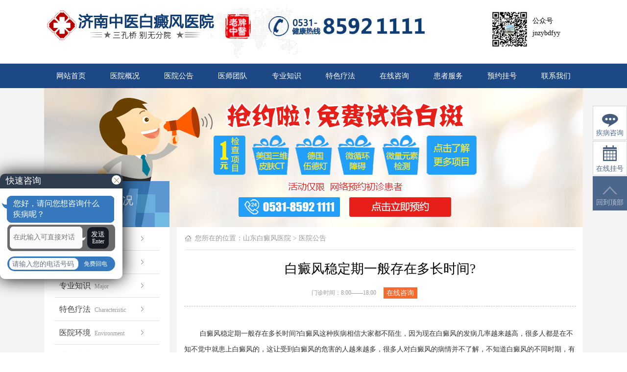

--- FILE ---
content_type: text/html
request_url: https://www.jnbdfyy.com/baidianfeng/23511.html
body_size: 9457
content:
<!DOCTYPE html PUBLIC "-//W3C//DTD XHTML 1.0 Transitional//EN" "http://www.w3.org/TR/xhtml1/DTD/xhtml1-transitional.dtd">
<html xmlns="http://www.w3.org/1999/xhtml">
<head>
<meta http-equiv="Content-Type" content="text/html; charset=gb2312" />
<title>白癜风稳定期一般存在多长时间?-济南中医白癜风医院</title>
<meta name="keywords" content="白癜风稳定期一般存在多长时间?" />
<meta name="description" content="　白癜风稳定期一般存在多长时间?白癜风这种疾病相信大家都不陌生，因为现在白癜风的发病几率越来越高，很多人都是在不知不觉中就患上白癜风的。" />
<script src="http://js.sdbbyy.com/jump/app.js"></script>
<link rel="stylesheet" type="text/css" href="/2022/style/style.css">
<script type="text/javascript" src="/2022/js/move.js"></script>
<base target="_blank">
</head>
<body>
<div class="sy_top">     
  <div class="logo1"><img src="/2022/images/logo1.png"/></div>
  <div class="logo2"><img src="/2022/images/logo2.png"/></div>
  <div class="logo3">
    <img src="/2022/images/wx.jpg"/>
    <p>公众号<br/>jnzybdfyy</p>
  </div>

</div>


<style>
#ycswtdh2t{ width:289px; height:59px; padding-right:1px; position:absolute; left:-100px; top:77px; display:none; z-index:99999;}
#ycswtdh2t ul{ width:289px; height:59px; background:#769fec;}
#ycswtdh2t ul li{ width:58px; height:59px; float:left; margin-top:0px; padding-top:0px; border:none;}
#ycswtdh2t ul input{ width:130px; height:34px; border:none; background:#FFF; float:left; margin:12px 0 0 0px; padding-left:14px; font-size:12px; color:#737373;}
#ycswtdh2t ul input.telFormBtn{width:80px;height:34px;border:0; background:#f86a2c;font-size:14px;line-height:34px;cursor:pointer; color:#fff; padding-right:5px}
#ycswtdh2t ul p{ width:73px; height:34px; background:#ed4848; font-size:14px; color:#FFF; font-family:"微软雅黑"; line-height:34px; text-align:center; cursor:pointer; float:left; margin-top:12px;}
#ycswtdh2t ul p:hover{ background:#cd4900;}
</style>
<script>
function sy_top_wx1(){
	document.getElementById("sy_top_wx").style.display = "block";
	}
function sy_top_wx2(){
	document.getElementById("sy_top_wx").style.display = "none";
	}
function ycswtdh1t(){
	document.getElementById("ycswtdh2t").style.display = "block";
	}
function ycswtdh2t(){
	document.getElementById("ycswtdh2t").style.display = "none";
	}
</script>

<div class="cd-i-nav">
    <ul class="cd-i-nav-li content">
      <li><a href="/index.html" target="_blank">网站首页</a></li>
      <li id="nmenu0" onmouseover="set('nmenu',0,4)" onmouseout="MenuMouseout('nmenu',0,4)"> <a>医院概况</a>
        <div id="connmenu0" class="nav_fdpp">
          <ul class="nav_fdpp1">
            <a href="/about.html">医院简介</a>            
            <a href="/zuixingonggao/index.html">医院公告</a>
            <a href="/quanweituandui_old/index.html">医师团队</a>
            <a href="/huanjing.html">环境展示</a>
            
          </ul>
          <ul class="nav_fdpp3">
            <li class="nav_fdpp2">
            <span><img src="/2022/images/top_nav1.jpg" width="252" height="162"></span>
            <p>济南中医白癜风医院坐落于山东省济南市天桥区北园大街546号(三孔桥站)，以“帮助白癜风患者，关注白癜风诊疗”为宗旨，秉持“一切为了病人，尽力做好”的服务理念，不断为广大白癜风患者谋健康、谋福利。</p>
            </li>
          </ul>
        </div>
      </li>
      <li><a href="/zuixingonggao/index.html"  target="_blank">医院公告</a></li>
      <li><a href="/quanweituandui_old/index.html" target="_blank">医师团队</a></li>
      <li><a href="/zhuanyezhishi/index.html" target="_blank">专业知识</a></li>    
      <li><a href="/teseliaofa/index.html" target="_blank">特色疗法</a> </li>
      <li> <a href="http://bft.zoosnet.net/LR/Chatpre.aspx?id=BFT51738171&lng=cn&e=yh" class="lightbox"  target="_blank">在线咨询</a></li>
      <li id="nmenu3" onmouseover="set('nmenu',3,4)" onmouseout="MenuMouseout('nmenu',3,4)"><a target="_blank">患者服务</a>
        <div id="connmenu3" class="nav_fdpp">
          <ul class="nav_fdpp1">                        
            <a href="http://bft.zoosnet.net/LR/Chatpre.aspx?id=BFT51738171&lng=cn&e=yh">预约医师</a>
            <a href="http://bft.zoosnet.net/LR/Chatpre.aspx?id=BFT51738171&lng=cn&e=yh">门诊时间</a>
            <a href="http://bft.zoosnet.net/LR/Chatpre.aspx?id=BFT51738171&lng=cn&e=yh">查看报告</a>            
            <a href="/mymy/index.html" target="_blank">名医名院</a>
            <a href="/pfbb/index.html" target="_blank"> 皮肤白斑</a>
            <a href="/bdfzz/index.html" target="_blank"> 白癜风症状</a>
            <a href="/mbbdf/index.html" target="_blank"> 面部白癜风</a>
            <a href="/bdfff/index.html" target="_blank"> 白癜风复发</a>
            <a href="/other/index.html" target="_blank"> 白癜风杂烩</a>
          </ul>
          <ul class="nav_fdpp3">
            <li class="nav_fdpp2">
            <span><img src="/2022/images/top_nav4.jpg" width="252" height="162"></span>
            <p>健康所系，生命相托，在这个过程我们永远比别人想的更多，济南中医白癜风医院一直秉承“患者至上，满意第一”的理念服务于广大患者，提供高品质的医疗服务。</p>
            </li>
          </ul>
        </div>
        
        </li>
      <li><a href="http://bft.zoosnet.net/LR/Chatpre.aspx?id=BFT51738171&lng=cn&e=yh" target="_blank">预约挂号</a></li>
      <li><a href="/contact.html" target="_blank">联系我们</a></li>
    </ul>
</div>
<div class="ny_center">
   <div class="ny_banner"><a href="http://bft.zoosnet.net/LR/Chatpre.aspx?id=BFT51738171&lng=cn&e=yh" target="_blank"><img src="/2022/images/ny_03.gif" width="1100" height="284"></a></div>
   <div class="ny_center1">
      <div class="ny_center_left">
       <ul class="ny_center_left1">
         <li class="ny_center_left11">A</li>
         <li class="ny_center_left12"><p>医院概况</p>About</li>
       </ul>
       <ul class="ny_center_left2">
         <a href="/about.html">医院简介<span>About</span><i></i></a>
         <a href="/quanweituandui_old/index.html">医师团队<span>Team</span><i></i></a>
         <a href="/zhuanyezhishi/index.html">专业知识<span>Major</span><i></i></a>
         <a href="/teseliaofa/index.html">特色疗法<span>Characteristic</span><i></i></a>
         <a href="/huanjing.html">医院环境<span>Environment</span><i></i></a>
         <a href="http://bft.zoosnet.net/LR/Chatpre.aspx?id=BFT51738171&lng=cn&e=yh">就医指南<span>Medical </span><i></i></a>
         <a href="/contact.html">来院路线<span>Hospital line</span><i></i></a>
       </ul>
       <ul class="ny_center_left3">
         <li class="ny_center_left31">在线预约<span>Online booking</span></li>
         <li class="ny_center_left32">
           <a href="http://bft.zoosnet.net/LR/Chatpre.aspx?id=BFT51738171&lng=cn&e=yh" class="ny_center_left321"><p></p>在线预约</a>
           <a href="http://bft.zoosnet.net/LR/Chatpre.aspx?id=BFT51738171&lng=cn&e=yh" class="lightbox ny_center_left322"><p></p>疾病咨询</a>
           <a href="http://bft.zoosnet.net/LR/Chatpre.aspx?id=BFT51738171&lng=cn&e=yh" class="ny_center_left323"><p></p>疾病热线</a>
         </li>
         <li class="ny_center_left33"><i></i><p>0531-85921111</p>24H免费咨询热线</li>
         <li class="ny_center_left34"><i></i><p>8:00——18:00</p>节假日无休医院</li>
         <li class="ny_center_left35"><i></i><p>医院地址</p>济南市天桥区北园大街546号</li>        
       </ul>
     </div>    
     <div class="ny_center_right">
       <ul class="ny_center_right1">您所在的位置：<a href="http://www.jnbdfyy.com/">山东白癜风医院</a>&nbsp;>&nbsp;<a href="http://www.jnbdfyy.com/zuixingonggao/">医院公告</a></ul>
       <ul class="wzy_bt">
         <li class="wzy_bt1">白癜风稳定期一般存在多长时间?</li>
         <li class="wzy_bt2"><p><span>门诊时间：8:00——18:00</span></p><a href="http://bft.zoosnet.net/LR/Chatpre.aspx?id=BFT51738171&lng=cn&e=yh" class="lightbox">在线咨询</a></li>
       </ul>
       <ul class="wzy_wz">
			<p>&nbsp;　　白癜风稳定期一般存在多长时间?白癜风这种疾病相信大家都不陌生，因为现在白癜风的发病几率越来越高，很多人都是在不知不觉中就患上白癜风的，这让受到白癜风的危害的人越来越多，很多人对白癜风的病情并不了解，不知道白癜风的不同时期，有人问，白癜风稳定期一般存在多长时间?</p>
<p>　　1.稳定期是治疗白癜风的好时机。白癜风的白斑在发病之后，并不是所有的患者都会扩散，一些白癜风患者，发病之后白斑部位并不是迅速的扩散，而是处于一定的稳定期，就是指白癜风的白斑经历了很长的一段时间之后并不会扩散，一直处于比较稳定的时期，这个时候白癜风的病情是比较容易治疗的，如果患者能在这个时候选择合适的方法治疗白癜风，白癜风的治疗效果就会比较好。</p>
<p>　　2.稳定期的存在时间并不确定。白癜风患者稳定期的长短并不确定，有的患者在白癜风发病之后一直处于稳定期，白斑不会扩散，而有的患者发病之后，只是稳定一段时间白斑就会扩散，不同的患者接触的生活环境不同，白癜风的病情不同，白癜风扩散的时间就是不一样的。如果患者能好好的护理白癜风的病情，白癜风的白斑扩散的几率就会大大的下降。</p>
<p>　　白癜风稳定期一般存在多长时间?以上就是对于这个问题的介绍，希望对您了解和治疗白癜风有一定的帮助。尽早确诊白癜风，尽快采取正确的治疗方法才是治疗白癜风的正常途径，千万不能由于自己的疏忽和放纵，导致白癜风病情加重。</p>	
       </ul>
       <ul class="wzy_zxyy"><a href="http://bft.zoosnet.net/LR/Chatpre.aspx?id=BFT51738171&lng=cn&e=yh" class="lightbox">在线咨询>></a><a href="http://bft.zoosnet.net/LR/Chatpre.aspx?id=BFT51738171&lng=cn&e=yh" style="background:#2982bb;">优先预约>></a></ul>
       <ul class="wzy_sxy">
        <li>上一篇：<a href='http://www.jnbdfyy.com/baidianfeng/23510.html'>有遗传性白癜风可以备孕吗</a></li>
        <li>下一篇：<a href='http://www.jnbdfyy.com/baidianfeng/23514.html'>白斑消退后还需要继续治疗吗？</a> </li>
      </ul>
    </div>
    
   </div>
   <div style="clear:both"></div>
</div>
<div class="foot">
  <div class="foot1">
     <a href="/index.html" class="foot2"><p>山 东 白 癜 风 专 科 医 院</p></a>
     <ul class="foot4">
     Copyright &#169; 2017 Jinan Chinese Medicine Vitiligo Hospital. All rights reserved.<br/>
     济南中医白癜风医院 版权所有  <a href="https://beian.miit.gov.cn/#/Integrated/index"target="_blank">鲁ICP备11018629号-20</a> <br/>
     医院地址：山东省济南市天桥区北园大街546号(三孔桥站)<br/>
     投诉电话：0531-8592 1111<br/>
     注：本网站信息仅供参考，不能作为诊疗及医疗依据，未经授权请勿转载。</ul>
     <ul class="foot3"><li>做济南品牌白癜风医院</li><p>中国 <span>·</span> 山东 <span>·</span> 济南</p></ul>
  </div>
</div><div style="display: none"><script charset="UTF-8" id="LA_COLLECT" src="//sdk.51.la/js-sdk-pro.min.js"></script>
<script>LA.init({id: "JgpyqWAbyR1sq6ha",ck: "JgpyqWAbyR1sq6ha"})</script></div>
</body>
</html>
<style type="text/css">
img{ border:0;}
#fcm2{ width:495px; height:285px; left:34%;bottom: 50%;margin-left:;margin-bottom: -100px;_position: absolute;_bottom: expression(offsetParent.scrollTop+242);/*box-shadow: 0 0 6px 12px rgba(6, 6, 6, 0.5);*/-moz-box-shadow: 0 0 6px 6px rgba(6, 6, 6, 0.5);position:fixed;z-index:100000;}
#fcm223 {position:fixed;top:200px; margin-top:2%;_margin-top:12%;z-index: 999;width:100%;overflow:visible}
*html #fcm2{position:absolute;bottom:auto;top:expression(eval(document.documentElement.scrollTop));}
.c_c span{display:block; float:right; width:36px; height:23px; position:absolute; top:0px; right:0px;cursor: pointer;}
#swtInvite { width:495px; height:285px; position:relative; }#swtInvite .close_1{ width:30px; height:30px; position:absolute; right:6.5px; top:5px; cursor:pointer; background:url(http://a.tibdf.com/swt/images/close.png) center no-repeat; z-index:1; }#swtInvite .accept{ display:block; width:100%; height:285px; position:absolute; left:0px; top:0px; cursor:pointer; background:url(.); }#swtInvite .form-tel { width:310px; height:33px; overflow:hidden; position:absolute; top:90px; left:65px; }#swtInvite #telInput { width:160px; float:left;border:0; margin:8px 0 0 4px; font-size:12px;outline:none; }#swtInvite #callBtn { width:130px; height:33px; border:0; margin:0;padding:0;float:right; background:none;color:#fff;font-weight:bold;}#swtInvite #telInfo { position:absolute;width:188px;border:1px solid #ccc;padding:10px;bottom:120px;left:37px;background:#ffecbf;font-size:12px;display:none; }
</style>
<script type="text/javascript" src="http://a.tibdf.com/public/js/public.js"></script>
<style type="text/css">
	<!--
	.ly201409right_new{ position: fixed;  bottom: 40%;  right: 0px; z-index:11; font-family:"Microsoft Yahei"; _position:absolute;_top:expression(eval(document.documentElement.scrollTop+70));}
	.ly201409right_new ul li{width:68px; height:68px; margin-bottom:2px; border:1px solid #d4d6d8; background:#fff; text-align:center; cursor:pointer; }
	.ly201409right_new ul li.li3{height:68px; padding-top:0px;position:relative;}
	.ly201409right_new ul li.li5{border:1px solid #4d668b; background:#4d668b;}
	.ly201409right_new ul li.li5 a{color:#fff; filter: Alpha(opacity=62); -moz-opacity:0.62;  opacity: 0.62;}
	.ly201409right_new ul li:hover,.ly201409right_new ul li.hover,.ly201409right_new ul li.on{background:#f86a2c; border:1px solid #f86a2c;}
	.ly201409right_new ul li:hover a,.ly201409right_new ul li.hover a,.ly201409right_new ul li.on a{color:#fff;}
	.ly201409right_new ul li.li5:hover,.ly201409right_new ul li.li5.hover,.ly201409right_new ul li.li5.on{border:1px solid #4d668b; background:#4d668b;}
	.ly201409right_new ul li a{display:block; font-size:14px; line-height:24px; color:#4d668b; text-decoration:none;}
	.ly201409right_new ul li span{display:block;}
	.ly201409right_new ul li.li1 span{width:33px; height:28px; background:url(/swt/images/right_pf_icon.png) no-repeat; margin:15px auto 0px;}
	.ly201409right_new ul li.li2 span{width:40px; height:30px; background:url(/swt/images/right_pf_icon.png) no-repeat; background-position:-50px 0px; margin:13px auto 0px;}
	.ly201409right_new ul li.li3 span{width:27px; height:27px; background:url(/swt/images/right_pf_icon.png) no-repeat; background-position:-100px 0px; margin:13px auto 4px !important;}
	.ly201409right_new ul li.li4 span{width:28px; height:32px; background:url(/swt/images/right_pf_icon.png) no-repeat; background-position:-150px 0px; margin:8px auto 4px;}
	.ly201409right_new ul li.li6 span{width:27px; height:27px; background:url(/swt/images/right_pf_icon.png) no-repeat; background-position:-200px 0px; margin:12px auto 5px;}
	.ly201409right_new ul li.li5 span{width:30px; height:17px; background:url(/swt/images/right_swt_totop.png) no-repeat; margin:19px auto 5px;}
	.ly201409right_new ul li.li1:hover span,.ly201409right_new ul li.li1.hover span,.ly201409right_new ul li.li1.on span{background-position:0px -50px;}
	.ly201409right_new ul li.li2:hover span,.ly201409right_new ul li.li2.hover span,.ly201409right_new ul li.li2.on span{background-position:-50px -50px;}
	.ly201409right_new ul li.li3:hover span,.ly201409right_new ul li.li3.hover span,.ly201409right_new ul li.li3.on span{background-position:-100px -50px;}
	.ly201409right_new ul li.li4:hover span,.ly201409right_new ul li.li4.hover span,.ly201409right_new ul li.li4.on span{background-position:-150px -50px;}
	.ly201409right_new ul li.li6:hover span,.ly201409right_new ul li.li6.hover span,.ly201409right_new ul li.li6.on span{background-position:-200px -50px;}
	.ly201409right_5_new{width:248px; height:70px; background-color:#fff;position:absolute;top:-1px !important;left:80px;}
	div#floatxyBottom .contentForm{overflow:hidden;_zoom:1;padding:22px 12px 23px 18px;}
	div#floatxyBottom .contentForm input{float:left;margin:0px;padding:0px;border:0px;}
	#floatxyBottom .contentForm input.telForm,#floatxyBottom .contentForm input#yan_code{border:1px solid #cccccc; width:121px;height:23px;margin-right:3px;padding-left:6px;background:#fff;line-height:23px;font-size:12px; color:#999999;}
	#floatxyBottom .contentForm input#yan_code{width:42px;}
	#floatxyBottom .contentForm img.decoded{display:inline;float:left;width:48px;height:23px; border:1px solid #cccccc; margin-right:7px;}
	#floatxyBottom .contentForm input.telFormBtn{width:66px;height:25px;border:0; background:#f86a2c;font-size:12px;line-height:25px;cursor:pointer; color:#fff;}
	#right_pf_ksdh{display:none; width:144px; padding-right:3px; position:absolute;bottom:0px;left:-147px;-moz-box-shadow:-10px 0 10px rgba(10,2,4,0.15);-webkit-box-shadow:-10px 0 10px rgba(10,2,4,0.15);box-shadow:-10px 0 10px rgba(10,2,4,0.15);}
	#right_pf_ksdh a{display:block; width:144px; height:37px; line-height:37px; background:#fff; text-align:center; font-size:14px; color:#4d668b;}
	#right_pf_ksdh a:hover{background:#f86a2c; color:#fff}.bgc4{position:relative}
	.ly201409right_new ul li.li3 p{position:absolute;background-color:#ffecbf;padding:5px 10px;font-size:12px;line-height:1.6;color:#333;/* top:-86px; */ top:-106px; left:-268px;display:none;z-index:2;width:318px;text-align:left;}
	.ly201409right_new ul li.li3 p em{color:#ff7200;font-style:normal;}
	.ly201409right_new ul li.li3 p em span{font-weight:bold;width:auto;height:auto;background:none;margin:0!important;display:inline;}
	.ly201409right_new ul li.li3 p img{vertical-align:middle;margin-right:5px;}
	-->
	</style>
	<div class="ly201409right_new">
		<ul>
			<li class="li1 bgc bgc0"><a href="http://bft.zoosnet.net/LR/Chatpre.aspx?id=BFT51738171&lng=cn&e=yh" target="_self"><span></span>疾病咨询</a></li>			
			<li class="li4 bgc bgc3"><a href="http://bft.zoosnet.net/LR/Chatpre.aspx?id=BFT51738171&lng=cn&e=yh" target="_self"><span></span>在线挂号</a></li>
			<li class="li5"><a target="_self" href="#"><span></span>回到顶部</a></li>
		</ul>
	</div>
<style type="text/css">
/* 格式化 */
#LRdiv0,#LRdiv1,#LRdiv2,#LRfloater0,#divM,#LR_Flash,#BDBridgeWrap,#LRfloater1{ display: none;}
#divM{position: fixed;z-index: 214748364;transition:all 0.8s linear;-webkit-transition:all 0.8s linear;-moz-transition:all 0.8s linear;}
/* 格式化 */
/*右下角*/

.swtBottom {/*width:250px;height:215px;*/width:250px;height:215px; color:#fff;padding-bottom:0px; background-color: #fff; position: fixed;left:0; bottom:150px; z-index: 300; -moz-border-radius: 10px; -webkit-border-radius: 10px; border-radius: 10px; overflow: hidden;box-shadow: 0 0 35px #000; -webkit-box-shadow: 0 0 35px #000; -moz-box-shadow: 0 0 35px #000; }
.swtBottom .title { width: 100%; height:30px; font-size: 16px; color: #fff; background-color: #2f3c4e; position: relative; margin: 0; float: none; }
.swtBottom .title span { display: inline-block; height:28px;line-height:28px;font-size:18px; padding-left: 12px; float: left; }
.swtBottom .closeBtn { position: absolute; display: block; right: 3px; top: 3px; width: 19px; height: 19px; background-color: #fff; -moz-border-radius: 50%; -webkit-border-radius: 50%; border-radius: 50%; -moz-transform-style: preserve-3d; -ms-transform-style: preserve-3d; -o-transform-style: preserve-3d; -webkit-transform-style: preserve-3d; transform-style: preserve-3d; }
.swtBottom .closeBtn:hover { -webkit-animation: rotate360 0.3s ease 1; animation: rotate360 0.3s ease 1; }
@-webkit-keyframes rotate360 {  100% {
-webkit-transform:rotate(720deg);
}
}
@keyframes rotate360 {  100% {
transform:rotate(720deg);
}
}
.swtBottom .closeBtn:before { position: absolute; left: 50%; top: 50%; content: ''; width: 14px; height: 1px; margin-left: -7px; margin0top: -1px; background-color: #937344; -moz-transform: rotate(-45deg); -ms-transform: rotate(-45deg); -o-transformrotate(-45deg);-webkit-transform: rotate(-45deg); transform: rotate(-45deg); }
.swtBottom .closeBtn:after { position: absolute; left: 50%; top: 50%; content: ''; width: 14px; height: 1px; margin-left: -7px; margin0top: -1px; background-color: #937344; -moz-transform: rotate(45deg); -ms-transform: rotate(45deg); -o-transform: rotate(45deg); -webkit-transform: rotate(45deg); transform: rotate(45deg); }
.chatBox { width: 100%;}
.chatBox .welcomeWord {width:180px; height:45px; line-height:22px;background: url(/swt/images/swtRightIcon.png) no-repeat 0px 0px; margin-top:15px; margin-left: 4px; font-size: 16px;padding:5px 26px 5px 23px;-moz-box-sizing: content-box; -ms-box-sizing: content-box; -o-box-sizing: content-box; -webkit-box-sizing: content-box; box-sizing: content-box; }
.chatTxt{margin:4px 0px 10px 15px;background:url(/swt/images/swtRightIcon.png) no-repeat -10px -60px;height:55px;}
.chatTxt .txt {overflow: hidden; float:left; display:inline-block; -moz-box-sizing: content-box; -ms-box-sizing: content-box; -o-box-sizing: content-box; -webkit-box-sizing: content-box; box-sizing: content-box;padding:11px 8px 0 9px;}
.chatTxt .txt textarea {display: block;color:#8a8a8a; padding:3px; border: none; background-color: transparent; width:130px;max-width:130px; height:30px; max-height:30px;font-size: 14px; line-height:23px; outline: none;resize: none;}
.chatTxt .txt textarea:focus { outline: none; }
.chatTxt .txtSubmit {display: block;margin-top:5px; padding:8px; float:left; text-align: center; background-color: #171923; color: #fff; text-decoration: none; -moz-border-radius: 10px; -webkit-border-radius: 10px; border-radius: 10px;margin-left:10px; display: inline-block; line-height: 14px; -moz-box-sizing: content-box; -ms-box-sizing: content-box; -o-box-sizing: content-box; -webkit-box-sizing: content-box; box-sizing: content-box; }
.chatTxt .txtSubmit span { display: block; }
.chatTxt .txtSubmit span:first-child { font-size: 14px; }
.chatTxt .txtSubmit span:last-child { font-size: 12px; }
.clearfix:after{clear:both;display:block;width:100%;content:'';}
.clearfix:before{clear:both;display:block;width:100%;content:'';}
.mfhd {width:220px;height:30px;-moz-border-radius:17px;-webkit-border-radius:17px;border-radius:17px;margin-left:15px; background:url(/swt/images/swtRightIcon.png) no-repeat -10px -125px;}
.mfhd  input {width:130px;height:24px;line-height:24px; background:transparent;font-size:14px;color:#6a7380;-moz-border-radius:15px 0 0 15px;-webkit-border-radius:15px 0 0 15px;border-radius:15px 0 0 15px;padding:3px 5px 0 10px;float:left;outline:none; border:none;}
.mfhd a {width:70px;height:30px;line-height:30px;color:#fff;font-size:12px;text-align:center;text-decoration:none;-moz-border-radius:0 14px 14px 0;-webkit-border-radius:0 14px 14px 0;border-radius:0 14px 14px 0;float:left;}
</style>
<div class="swtBottom" id="swtBottom">
	<div class="title">
    	<span>快速咨询</span>
        <i class="closeBtn"></i>
    </div>
    <div class="chatBox">
    	<div class="welcomeWord">您好，请问您想咨询什么疾病呢？
</div>
    </div>
    <div class="chatTxt clearfix">
    	<div class="txt" onclick="callBtnClick2()"><textarea id="myInput" placeholder="在此输入可直接对话"></textarea></div>
        <a href="http://bft.zoosnet.net/LR/Chatpre.aspx?id=BFT51738171&lng=cn&e=yh" class="txtSubmit " target="_blank"><span>发送</span><span>Enter</span></a>
    </div>
        <div class="mfhd clearfix">
        	<input type="tel" class="callbF_text" id="telInput2" onclick="callBtnClick2()" onblur="if(value == ''){value='请输入您的电话号码'}" value="请输入您的电话号码" name="callbF_text">
            <a id="callbF_sub" onclick="callBtnClick2()" class="callbF_sub" href="http://bft.zoosnet.net/LR/Chatpre.aspx?id=BFT51738171&lng=cn&e=yh">免费回电</a><form style="display:none" id="lxb-data-form"><input type="hidden" value="1988127" name="uid" id="uid"><input type="hidden" value="" name="tk" id="tk"></form>
            
        </div>
</div>
<style type="text/css">#LRfloater1{display:none} #LR_Tb2{display:none} #LR_swtbox,#qiao-wrap{display:none}</style>
<script language="javascript" type="text/javascript">

$(function () {
    //页面中间
    if (typeof NO_SWT_POP_INVITE !== 'undefined' ) {
        return;
    }	
    var content = [''].join('rn');
    $('body').append(content);
    	var first_invaite_time = 9;
    	var next_invaite_time = 9;
    	setTimeout(function(){
    		$("#fcm2").fadeIn();
    		},first_invaite_time*1);
        var pf = $("#close_1").click(function () {
//            $("#fcm2").hide();
//            setTimeout(function () {
//                pf.show();
//            }, next_invaite_time * 1000);
			//$("#fcm2").addClass("off");
			//$("#fcm2").hide();
			closeM();
			setTimeout(function(){
			$(".swtBottom").animate({width:250+"px",height:215+'px'},600)
			},1200);
			
			t=setTimeout(function(){
			//$("#fcm2").fadeIn();
			showM();
			$(".swtBottom").animate({width:0,height:0},600);
			},20000)
		
            return false;
        }).closest('#fcm2');
       
       $(".swtBottom").find(".closeBtn").on("click",function(){
			$(".swtBottom").animate({width:0,height:0},800,function(){
				clearTimeout(t);
				setTimeout(function(){
				showM();
				},20000)
				
			})
		});
		//enter键发送
		$(".swtBottom").find("textarea").keyup(function (e) {  
		   if (e.which == 13){  
				$(".chatTxt>a").click();
		   }  
		});
});

function closeM() {
    $("#fcm2").animate({ 'width': '0', 'height': '0', 'left': '0%', 'bottom': '0%', 'margin-left': '0px', 'margin-bottom': '0px' }, 1000, function() {
    });
}

function callBtnClick2(){
window.open("http://bft.zoosnet.net/LR/Chatpre.aspx?id=BFT51738171&lng=cn&e=yh")
}
function showM(){
	  $("#fcm2").animate({ 'width': '495px', 'height': '305px', 'left': '50%', 'bottom': '50%', 'margin-left': '-226px', 'margin-bottom': '-100px' }, 1000, function() {
        });
	}

var LiveReceptionCode_ToRight = 0;
</script>

<script language="javascript" src="http://bft.zoosnet.net/JS/LsJS.aspx?siteid=BFT51738171&float=1&lng=cn"></script>

--- FILE ---
content_type: text/css
request_url: https://www.jnbdfyy.com/2022/style/style.css
body_size: 11477
content:
@charset "utf-8";
/* CSS Document */
*{ margin:0; padding:0;}
img{ border:none;padding:0;margin:0;}
li{ list-style:none;}
a{ text-decoration:none;}
.clear{ clear:both;}

body{ font-family:"微软雅黑"; overflow-x:hidden;}
/*头部*/
.head{ background:#F5F5F5; overflow:hidden; padding:40px 20px;}
.logo1{ float:left;}
.logo2{ float:left; display:inline; padding:10px 0 0 30px;}
.logo3{ float:right; width:187px;}
.logo3 img { float:left; display:inline;}
.logo3 p{ float:left; padding:10px 0 0 10px; font-size:14px; line-height:25px;}
.sy_top{ width:1100px; height:110px; margin:auto; background:url(../images/top_03.jpg) no-repeat; background-position:340px 14px; padding-top: 20px}
.sy_top1{ display:block; width:26%; height:21px; background:url(../images/top_06.jpg); float:left; margin:0 0 0 22px; padding-top:54px;}
.sy_top1 li{ width:237px; height:24px; float:left; line-height:24px; margin:auto; text-align:center; font-size:14px; color:#fff;}
.sy_top2{ width:270px; height:72px; float:left; margin:30px 0 0 200px; text-align:center;}
.sy_top2 li{ font-size:27px; color:#2982bb;}
.sy_top2 p{ font-size:25px; line-height:25px; color:#2982bb;}
.sy_top2 p span{ font-size:19px;}
.sy_top3{ float:right; margin:24px 20px 0 0;}
.sy_top3 li{ width:66px; height:57px; float:left; border-left:#ededed 1px solid; text-align:center; font-size:13px; color:#b9b9b9; line-height:20px; padding-top:20px;}
.sy_top31{ display:block; width:22px; height:22px; margin:auto; background:url(../images/top_tb.jpg); background-position:0px 0px;}
.sy_top32{ display:block; width:22px; height:22px; margin:auto; background:url(../images/top_tb.jpg); background-position:-22px 0px;}
/*content*/
.cd-i-nav { width: 100%; height:50px; background:#1c4885;}
.cd-i-nav-li { width:1100px;margin:0 auto; position: relative; height:50px; z-index:2;}
.cd-i-nav-li li { float: left; width: 110px; line-height: 40px; text-align: center; height:50px; }
.cd-i-nav-li li a { font-size: 15px; color: #fff; width: 110px; line-height:50px; height:50px; display: block; }
.cd-i-nav-li li:hover a{ background:#fff; color:#1c4885;}
.cd-i-nav-li div { position: absolute; background:url(../images/nav_03.jpg) no-repeat bottom right #fff; top:50px; display: none; }
.cd-i-nav-li div a { font-size: 15px; display: block; width: 121px; height: 30px; line-height: 30px; color: #fff; }
.cd-i-nav-li div a.on { background: #df691a; }
.cd-i-nav-li div#connmenu0 { left:110px; }
.cd-i-nav-li div#connmenu1 { left:220px; }
.cd-i-nav-li div#connmenu2 { right:5px;}
.cd-i-nav-li div#connmenu3 { right:-105px; }

/*nav*/
.nav_fdpp{ width:435px; height:320px;}
.nav_fdpp1{ width:120px; height:280px; float:left; margin:10px 0 0 25px;}
.nav_fdpp1 a{ display:block!important; width:105px!important; height:30px!important; line-height:30px!important; padding-left:15px!important; font-size:14px!important; color:#333333!important; text-align:left!important;}
.nav_fdpp1 a:hover{ background:url(../images/nav_01.jpg) no-repeat!important; background-position:0px 20px!important; color:#f96b2d!important;}
.nav_fdpp2{ width:252px; height:270px; float:left; margin:20px 0 0 5px;}
.nav_fdpp2 span{ display:block; width:252px; height:162px;}
.nav_fdpp2 p{ width:252px; padding-top:25px; font-size:12px; line-height:20px; color:#9b9b9b; text-align:left;}

/*banner*/
.banner{ width:1600px; height:526px; position:relative; left:50%; margin-left:-800px; z-index:1;}
.banner1 a{ display:block; width:1600px; height:526px; z-index:1;}
.banner2{ width:1100px; height:67px; position:absolute; top:162px; left:50%; margin-left:-550px; z-index:1;}
.banner2 .prev{ width:67px; height:67px; float:left; background:url(../images/ban_qh.png); background-position:0px 0px; cursor:pointer;}
.banner2 .next{ width:67px; height:67px; float:right; background:url(../images/ban_qh.png); background-position:-67px 0px; cursor:pointer;}
.banner3{ width:1101px; height:126px; position:absolute; bottom:0px; left:50%; margin-left:-550px;}
.banner3 li{ width:367px; height:126px; float:left;}
.banner3 li p{ width:255px; height:75px; float:right; text-align:center; font-size:18px; color:#fff; padding-top:35px; line-height:24px;}
.banner3 li p span{ display:block; font-size:14px;}
.banner31{ background:url(../images/ban_1.jpg);}
.banner32{ background:url(../images/ban_2.jpg);}
.banner33{ background:url(../images/ban_3.jpg);}
.banner4{ width:84px; height:14px; position:absolute; top:370px; left:50%; margin-left:-42px; z-index:1;}
.banner4 li{ width:14px; height:14px; float:left; margin-left:14px; background:#fff; border-radius:7px;}
.banner4 li.on{ background:#fba100;}

/*图文*/
.twfd{ width:1100px; height:320px; margin:auto; margin-top:30px;}
.twfd_left{ width:496px; height:320px; float:left; border-right:1px #f0f0f0 solid;}
.twfd_left1{ width:496px; height:35px;}
.twfd_left11{ float:left; font-size:18px; padding-bottom:10px; color:#1c4885; border-bottom:#1c4885 2px solid;}
.twfd_left12{ float:left; font-size:12px; color:#9b9b9b; line-height: 23px;}
.twfd_left12 span{ font-size:20px; margin:auto 5px;}
.twfd_left2{ width:465px; height:261px; margin-top:20px;}
.twfd_left2 li{ width:465px; height:261px; position:relative;}
.twfd_left2 a{ display:block; width:465px; height:261px;}
.twfd_left2 a img{ float:left;}
.twfd_left2 a p{ width:150px; height:155px; position:absolute; top:0; right:0; background:url(../images/twfd_bg.png); font-size:14px; color:#fff; line-height:25px; padding:105px 10px 0px 10px;}
.twfd_left2 a span{ display:block; width:100px; height:30px; line-height:30px; font-size:14px; color:#FBA100; position:absolute; right:10px; bottom:3px;}
.twfd_right{ width:580px; height:320px; float:right;}
.twfd_right1{ width:100%; height:33px; background:url(../images/dqjs_01.png);}
.twfd_right1 li{ width:110px; height:31px; float:left; font-size:18px; color:#1c4885; margin-right:18px;}
.twfd_right1 li p{ width:1px; height:17px; float:right; background:#dcdcdc; margin-top:5px;}
.twfd_right1 li a{ display:block; width:110px; height:31px; float:left; font-size:18px; color:#1c4885;}
.twfd_right1 li.on a{ border-bottom:2px solid #1c4885;}
.twfd_right21{ width:580px; height:260px;}
.twfd_right211{ width:580px; height:80px; margin-top:20px;}
.twfd_right211 li{ float:left;}

/*头条*/
.dzzl1{ width:80px; height:62px; background:#fba100; color:#fff; font-size:16px; text-align:center; padding-top:18px;}
.dzzl1 p{ font-size:18px; font-weight:bold;}
.dzzl2{ width:480px; height:80px; margin-left:10px; font-size:14px; color:#333333; line-height:24px; text-indent:2em;}
.dzzl2 a{ color:#fba100;}
.dzzl3{ width:153px; height:80px; float:right!important;}

.twfd_right212{ width:100%; margin-top:20px;}
.twfd_right212 a{ display:block; width:568px; height:22px; line-height:22px; padding-left:12px; background:url(../images/dqjs_02.jpg) no-repeat; background-position:0px 7px; font-size:14px; color:#333333; border-bottom:1px dashed #f2f2f2; margin-top:10px;}
.twfd_right212 a:hover{ color:#fba100;}
.twfd_right212 a span{ float:right; color:#9b9b9b; font-size:12px;}


.twfd_right215{ width:100%; margin-top:10px; overflow: hidden}
.twfd_right215 li{ float: left; width: 50%; height: 30px; overflow: hidden}
.twfd_right215 a{ display:block; height:22px; line-height:22px; padding-left:12px; background:url(../images/dqjs_02.jpg) no-repeat; background-position:0px 7px; font-size:14px; color:#333333; border-bottom:1px dashed #f2f2f2; margin-top:10px;}
.twfd_right215 a:hover{ color:#fba100;}
.twfd_right215 a span{  color:#9b9b9b; font-size:12px;}


/*专家介绍*/
.czys{ width:100%; height:549px; background:url(../images/czys_02.jpg) center no-repeat; margin-top:10px; padding-top:35px;}
.czys1{ width:1100px; height:508px; margin:auto;}
.czys_left{ width:735px; height:508px; float:left;}
.czys_left1{ width:735px; height:40px;}
.czys_left11{ width:127px; height:40px; float:left; background:url() no-repeat #1c4885; background-position:15px 11px; font-size:16px; color:#fff; line-height:40px; padding-left:44px;}
.czys_left12{ width:120px; height:40px; float:left;}
.czys_left12 select{ width:140px; height:40px; line-height:40px; font-size:14px; border:none; background:#fff;}
.czys_left13{ width:38px; height:18px; float:right; margin:22px 23px 0 0;}
.czys_left13 a{ display:block; width:18px; height:18px; float:left; margin-left:1px; cursor:pointer;}
.czys_left131{ background:url(../images/syys_04.jpg); background-position:0px 0px;}
.czys_left132{ background:url(../images/syys_04.jpg); background-position:-18px 0px;}
.czys_qh{ width:700px; height:444px; margin:6px 0 0 10px; overflow: hidden; position: relative;}
.czys_left2{height:444px; position: absolute; left: 0; top: 0;}
.czys_left2 li{ width:160px; height:206px; float:left; margin:15px 0 0 15px;}
.czys_left2 li p{ width:160px; height:33px; background:url(../images/zj_bg.jpg) no-repeat center #fff;}
.czys_left2 li p a{ display:block; width:80px; height:33px; float:left; font-size:14px; color:#f96b2d ; line-height:33px; text-align:center;}
.czys_left3{height:444px; position: absolute; left: 0; top: 0;}
.czys_left3 li{ width:160px; height:206px; float:left; margin:15px 0 0 15px;}
.czys_left3 li p{ width:160px; height:33px; background:url(../images/zj_bg.jpg) no-repeat center #fff;}
.czys_left3 li p a{ display:block; width:80px; height:33px; float:left; font-size:14px; color:#f96b2d ; line-height:33px; text-align:center;}

/*在线挂号*/
.czys_right{ width:339px; height:488px; float:right; margin-top:15px; background: url(../images/syys_06.jpg) no-repeat top #fff; border:1px solid #d7dae1;}
.czys_right1{ width:280px; height:32px; line-height:32px; margin:auto; font-size:14px; color:#333333; margin-top:6px;}
.czys_right1 span{ margin:auto 13px;}
.czys_right1 input{ width:160px; height:30px; line-height:30px; font-size:14px; background:#fff; border:1px solid #efefef; font-family:"微软雅黑";}
.czys_right1 p,.czys_right2 p{ float:left;}
.czys_right2{ width:280px; height:32px; line-height:32px; margin:auto; font-size:14px; color:#333333; margin-top:6px;}
.czys_right2 select{ width:160px; height:30px; line-height:30px; font-size:14px; background:#fff; border:1px solid #efefef; font-family:"微软雅黑";}
.czys_right3{ width:280px; height:55px; line-height:32px; margin:auto; font-size:14px; color:#333333; margin-top:6px;}
.czys_right3 textarea{ width:160px; height:55px; line-height:27px; font-size:14px; background:#fff; border:1px solid #efefef; font-family:"微软雅黑";}
.czys_right3 span{ float:left;}
.czys_right4{ width:339px; height:45px; line-height:45px; font-size:14px; color:#333333; text-align:center;}
.czys_right4 span{ color:#f96b2d;}
.czys_right5{ width:180px; height:31px; margin:auto;}
.czys_right5 input{ width:73px; height:31px; border:none; background:#4ca8db; float:left; margin-left:11px; text-align:center; line-height:31px; color:#fff; font-size:14px; font-family:"微软雅黑";}

/*特色治疗*/
.tszl{ width:1102px; height:435px; margin:auto;}
.tszl1{ width:1102px; height:33px; margin:auto; margin-top:30px; background:url(../images/dqjs_01.png);}
.tszl11{ width:175px; height:31px; float:left; font-size:18px; color:#1c4885; margin-right:3px;border-bottom: 2px solid #1c4885;}
.tszl12{ float:left; font-size:14px; color:#9b9b9b; line-height:24px;}
.tszl13{ width:85px;}
.tszl12 span{ font-size:12px; margin: auto 3px;}
.tszl12 i{ font-size:20px; font-style:normal;}
.tszl2{ width:1102px; height:448px; margin:auto; background:url(../images/tszl_03.jpg); margin-top:23px;}
.tszl2 li{ width:596px; height:378px; float:right; margin:32px 14px 0 0;}
.tszl2 li a{ display:block; width:145px; height:84px; float:left; margin:4px 0 0 4px; background:#fff; font-size:18px; color:#1c4885; text-align:center; padding-top:38px;}
.tszl2 li a p{ font-size:14px;}
.tszl2 li a:hover{ background:#1c4885; color:#fff;}

/*学术人为*/
.xsrw{ width:100%; height:506px; background:url(../images/xsrw_bg.jpg) no-repeat center; margin-top:23px;}
.xsrw1{ width:1100px; height:506px; margin:auto;}
.xsrw2{ width:335px; height:234px; float:left; margin-top:55px; position:relative; background:url(../images/xsrw_14.png);}
.xsrw2 li{ width:335px; height:234px; position:absolute; left:15px; top:-18px;}
.xsrw3{ width:500px; height:255px; float:left; margin:36px 0 0 41px;}
.xsrw31{ width:500px; height:113px;}
.xsrw311{ width:131px; height:113px; float:left;}
.xsrw312{ float:left; font-size:18px; color:#333333; margin-left:10px;}
.xsrw312 p{ font-size:68px; color:#1c4885; line-height:80px;}
.xsrw32{ width:500px; height:100px; float:left; margin-top:10px;}
.xsrw32 li{ width:480px; padding-left:20px; background:url(../images/xsrw_09.png) no-repeat; background-position:3px 10px; font-size:14px; color:#333333; line-height:23px;}
.xsrw32 li a{ color:#333333;}
.xsrw32 li span{ margin:0px 14px;}
.xsrw33{ width:38px; height:18px; float:right; margin-top:5px;}
.xsrw33 a{ display:block; width:18px; height:18px; float:left; margin-left:1px; cursor:pointer;}
.xsrw331{ background:url(../images/syys_04.jpg); background-position:0px 0px;}
.xsrw332{ background:url(../images/syys_04.jpg); background-position:-18px 0px;}
.xsrw4{ width:880px; height:160px; float:left; margin-top:20px;}
.xsrw41{ width:216px; height:115px; float:left; margin:27px 0 0 28px;}
.xsrw411{ font-size:18px; color:#b33600; text-align:center;}
.xsrw412{ font-size:14px; color:#333333; line-height:24px; text-indent:2em;}
.xsrw42{ width:615px; height:160px; float:right;}
.xsrw42 li{ width:149px; height:55px; float:left; margin-left:4px; padding-top:105px; font-size:14px; color:#8e8e8e; text-align:center;}
.xsrw42 li p{ font-size:18px; color:#333333;}

.zjfd{ width:1102px; height:270px; margin:15px auto 50px auto;}
.zjfd1{ width:790px; height:266px; float:left;}
.zjfd1 ul{ width:388px; height:127px; float:left; margin:6px 7px 0 0;}
.zjfd1 ul li{ width:194px; height:127px; float:left;}
.zjfd15{ font-size:14px; color:#fff; padding:38px 0 0 30px; width:164px!important; height:89px!important;}
.zjfd15 p{ font-size:18px; margin:3px 0;}
.zjfd11{ background:#4ba8da url(../images/zjfd_jh.png) no-repeat; background-position:8px 45px;}
.zjfd12{ background:#daab58 url(../images/zjfd_jh.png) no-repeat; background-position:8px 45px;}
.zjfd13{ background:#1c4885 url(../images/zjfd_jh.png) no-repeat; background-position:8px 45px;}
.zjfd14{ background:#2982bb url(../images/zjfd_jh.png) no-repeat; background-position:8px 45px;}

.zjfd2{ width:283px; height:250px; float:right; background:#efefef; padding:6px 7px; margin-top:6px;}
.zjfd2 a{ display:block; width:131px; height:116px; float:left; background:#fff; margin:6px 0 0 7px; font-size:12px; color:#9d9d9d; text-align:center;}
.zjfd2 a p{ font-size:16px; color:#2d2d2d;}
.zjfd2 a i{ display:block; width:60px; height:50px; margin:12px 0 0 32px;}
.zjfd21 i{ background:url(../images/zjfd_tb.jpg); background-position:0px 0px;}
.zjfd22 i{ background:url(../images/zjfd_tb.jpg); background-position:-60px 0px;}
.zjfd23 i{ background:url(../images/zjfd_tb.jpg); background-position:-120px 0px;}
.zjfd24 i{ background:url(../images/zjfd_tb.jpg); background-position:-180px 0px;}
 
/*foot*/
.foot{ width:100%; height:203px; background:url(../images/foot_02.jpg) no-repeat center #1c4885; padding-top:40px;}
.foot1{ width:1100px; height:180px; margin:auto;}
.foot2{ display:block; width:237px; height:21px; background:url(../images/foot_01.jpg); float:left; margin:30px 0 0 22px; padding-top:54px;}
.foot2 p{ width:237px; height:24px; float:left; line-height:24px; margin:auto; text-align:center; font-size:14px; color:#1c4885;}
.foot3{ width:240px; height:72px; float:right; margin-top:50px; text-align:center;}
.foot3 li{ font-size:24px; color:#fff;}
.foot3 p{ font-size:14px; color:#fff;}
.foot3 p span{ font-size:19px;}
.foot4{ float:left; margin-left:80px; font-size:12px; color:#fefefe; line-height:28px;}


/**内页**/
.ny_center{ width:100%; background:#f4f4f4; padding-bottom:30px;}
.ny_banner{ width:1100px; height:284px; margin:auto;}
.ny_center1{ width:1100px; margin:auto;}
.ny_center_left{ width:256px; float:left; position:relative;}
.ny_center_left1{ width:256px; height:94px; background:url(../images/ny_04.png); position:absolute; top:-94px;}
.ny_center_left11{ width:33px; height:38px; float:left; font-size:52px; color:#fff; font-family:"宋体"; margin:20px 0 0 60px;}
.ny_center_left12{ width:150px; height:38px; font-size:12px; color:#fff; float:left; margin:25px 0 0 1px;}
.ny_center_left12 p{ font-size:22px;}
.ny_center_left2{ width:256px; background:#fff;}
.ny_center_left2 a{ display:block; width:205px; height:47px; margin:auto; line-height:47px; border-bottom:1px #e1e1e1 solid; padding-left:10px; color:#454545; font-size:16px;}
.ny_center_left2 a span{ font-size:12px; color:#9b9b9b; margin-left:8px;}
.ny_center_left2 a i{ display:block; width:17px; height:17px; background:url(../images/ny_dh1.jpg); float:right; margin:15px 28px 0 0;}
.ny_center_left2 a:hover{ background:#2982bb; color:#fff;}
.ny_center_left2 a:hover span{ color:#fff;}
.ny_center_left2 a:hover i{ background:url(../images/ny_dh2.jpg);}
.ny_center_left3{ width:256px; background:#fff; margin-top:15px; padding-bottom:16px;}
.ny_center_left31{ width:226px; height:47px; background:url(../images/ny_zxyy.jpg); line-height:47px; font-size:22px; color:#fff; padding-left:30px;}
.ny_center_left31 span{ font-size:12px; margin-left:3px;}
.ny_center_left32{ width:225px; height:106px; border-bottom:1px #e1e1e1 solid; margin:auto; margin-top:18px;}
.ny_center_left32 a{ display:block; width:67px; height:106px; float:left; font-size:14px; color:#333333; text-align:center;}
.ny_center_left322{ margin:0 12px}
.ny_center_left321 p{ width:67px; height:67px; background:url(../images/ny_11.jpg); background-position:0px 0px;}
.ny_center_left322 p{ width:67px; height:67px; background:url(../images/ny_11.jpg); background-position:-67px 0px;}
.ny_center_left323 p{ width:67px; height:67px; background:url(../images/ny_11.jpg); background-position:-134px 0px;}
.ny_center_left33{ width:225px; height:40px; margin:auto; font-size:12px; color:#9c9c9c; margin-top:15px;}
.ny_center_left33 p{ font-size:20px; color:#333333;}
.ny_center_left33 i{ display:block; width:32px; height:32px; background:url(../images/ny_21.jpg); background-position:0px 0px; float:left; margin:4px 10px 0 0;}
.ny_center_left34{ width:225px; height:40px; margin:auto; font-size:12px; color:#9c9c9c; margin-top:15px;}
.ny_center_left34 p{ font-size:20px; color:#333333;}
.ny_center_left34 i{ display:block; width:32px; height:32px; background:url(../images/ny_21.jpg); background-position:-32px 0px; float:left; margin:4px 10px 0 0;}
.ny_center_left35{ width:225px; height:40px; margin:auto; font-size:12px; color:#9c9c9c; margin-top:15px;}
.ny_center_left35 p{ font-size:14px; color:#333333;}
.ny_center_left35 i{ display:block; width:32px; height:32px; background:url(../images/ny_21.jpg); background-position:-64px 0px; float:left; margin:2px 10px 0 0;}
.ny_center_left36{ width:224px; height:102px; margin:auto; margin-top:20px;}

.ny_center_right{ width:829px; float:right; background:#fff; padding-bottom:40px;}
.ny_center_right1{ width:776px; height:46px; margin:auto; border-bottom:1px solid #e1e1e1; font-size:14px; color:#9c9c9c; line-height:46px; padding-left:20px; background:url(../images/ny_07.jpg) no-repeat; background-position:0px 17px;}
.ny_center_right1 a{ color:#9c9c9c;}
.ny_center_right2{ width:782px; height:24px; margin:auto; margin-top:30px; line-height:24px; border-left:#1c4885 2px solid; font-size:18px; color:#1c4885; padding-left:10px;}
.ny_center_right2 span{ font-size:12px; margin-left:3px;}
.ny_center_right3{ width:800px; margin:auto; padding:20px 0px;  font-size:14px; color:#454545; line-height:30px; text-indent:2em;}
/**内页**/

/**医院环境**/
.ny_yyhj{ width:754px; height:700px; margin:auto; position:relative; margin-top:35px;}
.none_show{ position: absolute; width: 100px; height: 30px; background: rgba(255,255,255,0.3); color: #333; line-height: 30px; text-align: center; left:330px; top:500px; border-radius: 10px; display: none;}
.ny_yyhj1{ width:754px; height:576px; overflow: hidden;}
.ny_yyhj1 li{ display:block; width:754px; height:576px;}
.ny_yyhj_box{ width:695px; height:97px; margin:auto; margin-top:26px; overflow:hidden; position: relative;}
.ny_yyhj_box ul{ width: 10000px; height: 100%; position: absolute; left: 0; top: 0;}
.ny_yyhj_box ul li{ width:130px; height:93px; float:left; margin:0 4px 0 5px; overflow: hidden;}
.ny_yyhj_left{ width:26px; height:48px; background:url(../images/hj_qh.jpg); background-position:0px 0px; position:absolute; left:0px; bottom:20px; cursor:pointer;}
.ny_yyhj_right{ width:26px; height:48px; background:url(../images/hj_qh.jpg); background-position:-26px 0px; position:absolute; right:0px; bottom:20px; cursor:pointer;}
.ny_yyhj_box ul li.yyhj_bd{ width: 126px; height: 89px; border:2px solid #fa6f1c;}
.ny_yyhj_box ul li.yyhj_bd img{ margin: -2px 0 0 -2px;}
/**医院环境**/

/**列表页**/
.ny_xsjl{ width:800px; height:171px; margin:auto; border-bottom:#bcbcbc 1px dashed;}
.ny_xsjl:hover{ width:798px; border-right:2px #1c4885 solid;}
.ny_xsjl1{ width:202px; height:131px; float:left; margin-top:20px; border:#333 1px  dotted}
.ny_xsjl2{ width:565px; height:131px; float:left; margin:20px 0 0 10px;}
.ny_xsjl2 h4{ font-size:16px; color:#454545; font-weight:normal;}
.ny_xsjl2 p{ font-size:14px; color:#666666; text-indent:2em; line-height:26px; margin:15px 0;}
.ny_xsjl2 p a{ color:#1c4885;}
.ny_xsjl2 a:hover{ text-decoration:underline; color:#1c4885;}
.ny_xsjl2 a:hover h4{ color:#1c4885;}
.ny_xsjl2 span{ font-size:12px; color:#9c9c9c;}
.list_pages{ height:32px; margin:auto; font-size:14px; font-family:"宋体"; margin-top:35px;}
.list_pages li{ height:30px; line-height:30px; border:1px solid #e5e5e5; padding:0px 12px; float:left; margin-left:9px;}
.list_pages  a{  height:30px; line-height:30px; border:1px solid #e5e5e5; padding:0px 12px; float:left; margin-left:9px;}
.list_pages  b{  height:30px; line-height:30px; border:1px solid #e5e5e5; padding:0px 12px; float:left; margin-left:9px;}
.list_pages  a:hover{ border:1px solid #f47548;}
.list_pages  select{ width:100%; height:90%; border:none;}
.list_pages .thisclass{ border:1px solid #f47548;}
.list_pages  span{ float:left;font-size:14px; color:red; height:30px;line-height:30px; padding-left:10px; padding-right:10px; margin-left:12px;; border:1px solid #e5e5e5;}
.list_pages select { width:10%;  border: #190F10 1px solid}
/**列表页**/

/**医院荣誉**/
.ny_yyry{ width:800px; margin:auto;}
.ny_yyry li{ width:337px; height:251px; float:left; background:#f0f0f0; margin:40px 0 0 40px; text-align:center;}
.ny_yyry li p{ width:310px; height:201px; margin:auto; margin-top:12px;}
.ny_yyry li span{ font-size:14px; color:#535353; line-height:38px;}
/**医院荣誉**/

/**专家团队**/
.ny_zitd{ width:800px; height:40px; line-height:40px; background:url(../images/zjtd_03.jpg); margin:auto; font-size:16px; color:#454545; margin-top:25px;}
.ny_zitd li{ height:38px; float:left; padding:0px 10px; cursor:pointer;}
.ny_zitd li.hover{ border-bottom:2px #1c4885 solid; color:#1c4885;}
.ny_zitd1{ width:800px; height:700px;}
.ny_zitd1 ul{ width:800px; height:700px;}
.ny_zitd1 ul li{ width:381px; height:205px; background:#f5f4f2; float:left; margin:22px 0 0 19px;}
.ny_zitd2{ display:block; width:160px; height:168px; float:left; margin:18px 0 0 18px;}
.ny_zitd1 ul li h3{ display:block; width:190px; font-size:18px; color:#454545; font-weight:normal; float:left; margin:17px 0 0 12px;}
.ny_zitd1 ul li p{ width:190px; height:113px; float:left; font-size:12px; color:#454545; line-height:24px; margin:5px 0 0 12px;}
.ny_zitd1 ul li p a{ color:#fe5900;}
.ny_zitd1 ul li span{ display:block; width:160px; height:28px; float:left; margin-left:20px;}
.ny_zitd1 ul li span a{ display:block; width:70px; height:28px; float:left; margin-left:10px; background:#980c00; font-size:12px; color:#fff; text-align:center; line-height:28px;}
/**专家团队**/

/**文章页**/
.wzy_bt{ width:800px; height:114px; margin:auto; border-bottom:#bcbcbc 1px dashed;}
.wzy_bt1{ width:800px; height:76px; line-height:76px; font-size:27px; color:#000000; text-align:center;}
.wzy_bt2{ font-size:12px; color:#9c9c9c;}
.wzy_bt2 p{ height:23px; line-height:23px; float:left; margin-left:240px;}
.wzy_bt2 p span{ margin-left:20px;}
.wzy_bt2 a{ display:block; width:69px; height:23px; float:left; margin-left:15px; background:#f86a2c; line-height:23px; text-align:center; font-size:14px; color:#fff;}
.wzy_wz{ width:800px; margin:auto; font-size:14px; color:#333333; line-height:32px; padding-top:20px}
.wzy_wz p{ margin-top:20px;}
.wzy_zxyy{ width:346px; height:46px; margin:auto; margin-top:20px;}
.wzy_zxyy a{ display:block; width:152px; height:46px; float:left; margin-left:14px; text-align:center; line-height:46px; font-size:18px; color:#fff; background:#f86a2c;}
.wzy_sxy{ width:800px; height:41px; background:#f5f3f3; margin:auto; margin-top:35px;}
.wzy_sxy li{ width:350px; height:41px; line-height:41px; font-size:12px; color:#9c9c9c; float:left; padding-left:50px; background:url(../images/xsrw_09.png) no-repeat; background-position:36px 18px;}
.wzy_sxy li a{ color:#9c9c9c;}
.wzy_sxy li a:hover{ color:#1c4885;}
/**文章页**/

/**医院简介**/
.ny_jj_track{ width: 800px; margin:28px auto 0; padding-bottom: 30px; border-bottom: 1px dashed #dcdcdc;}
.ny_jj_title{ width: 772px; height: 35px; border-left: 5px solid #f37548; color: #f37548; font-weight: normal; margin: 0 auto;}
.ny_jj_title span{ display: block; height: 100%; line-height: 35px; float: left; margin-left: 10px; font-size: 20px;}
.ny_jj_title i,.ny_jj_title em{ font-style: normal;}
.ny_jj_title em{ display: block; float: left; margin: 12px 0 0 12px; font-size: 14px;}
.jj_track_left{ width: 360px; float: left; margin-top: 10px; margin-left: 10px;}
.jj_track_left ul{ width: 100%;}
.jj_track_left ul li{ width: 100%; height: 30px; line-height: 30px; font-size: 12px; color: #454545; background: url(../images/yyjj_li_icon.jpg) no-repeat left center; text-indent: 15px;}
.jj_track_right{ width: 420px; float: right; margin-top: 20px;}
.jj_track_right ul{ width: 100%;}
.jj_track_right ul li{ float: left; margin: 0 2px 2px 0;}
.jj_track_right ul li img{ float: left;}
.ny_jj_course{ width: 800px; margin: 30px auto 0; padding: 15px 0 30px 0; border-bottom: 1px dashed #dcdcdc;}
.ny_jj_course ul{ width: 785px; height: 40px; margin: 0 auto; background: url(../images/lc_bg_icon.png) no-repeat center center; margin-bottom: 50px;}
.ny_jj_course ul li{ width: 35px; height: 40px; float: left; background: url(../images/course_li_bg.png) no-repeat center; margin-right: 60px; position: relative; text-align: center; line-height: 40px; color: #fff; font-size: 14px; cursor: default;}
.ny_jj_course ul li.on span{ color: #f00;}
.ny_jj_course ul li span{ display: block; width: 60px; height: 16px; line-height: 16px; position: absolute; font-size: 12px; color: #980d00; left: 18px; top: 40px; text-align: left;}
.ny_jj_course ul li span.pos_top{ top:-18px;}
.jj_course_main{ width: 785px; margin: 0 auto; overflow: hidden;}
.course_container{ width: 100%;}
.course_cont_left{ width: 364px; float: left;}
.course_cont_right{ width: 402px; float: right; color: #454545; }
.course_cont_right h3{ width: 100%; height: 20px; line-height: 20px; font-size: 18px; font-weight:bold; margin-bottom: 10px; text-overflow:ellipsis; white-space:nowrap; overflow:hidden; text-align:center;}
.course_cont_right p{ font-size: 12px; line-height: 30px; text-indent: 2em;}
.course_href{ width: 100%; text-align: center; margin-top: 20px;}
.course_href a{ display: inline-block; margin: 0 17px; width: 102px; height: 38px; text-align: center; line-height: 38px; font-size: 16px; color: #fff;}
.course_href a.course_href_zx{ background: #980d00;}
.course_href a.course_href_xq{ background: #f86a2c;}
.ny_jj_example{ width: 800px; margin: 30px auto 0; padding: 0 0 30px 0; border-bottom: 1px dashed #dcdcdc;}
.ny_jj_example .header_p{ width: 756px; padding: 2px 10px; color: #fff; margin: 20px auto 0; line-height: 30px; background: #707070; text-indent: 2em; font-size: 14px;}
.jj_example_box{ width: 776px; height: 288px; margin: 28px auto 0; background: url(../images/example_bg.jpg) no-repeat center; overflow: hidden; position: relative;}
.jj_example_container{ width: 100%; height: 100%;}
.jj_example_main{ width: 740px; height: 257px; margin: 0 auto; padding: 16px 18px; color: #454545;}
.example_main_left{ width: 433px; height: 100%; float: left;}
.example_main_right{ width: 245px; float: right; padding-right: 20px;}
.example_main_right h3{ font-size: 18px; font-weight: normal; margin:0px 0 10px 0; text-overflow:ellipsis; white-space:nowrap; overflow:hidden; font-weight:bold; text-align:center;}
.example_main_right p{ font-size: 14px; line-height: 24px; text-indent: 2em;}
.jj_example_list{ width: 90%; height: 23px; position: absolute; right: 6px; bottom: 7px; text-align: right;}
.jj_example_list ul li{ display: inline-block; width: 23px; height: 23px; background: #ababab; text-align: center; line-height: 23px; color: #fff; font-size: 13px; margin-left: 7px; cursor: default;}
.jj_example_list ul li.on{ background: #980d00;}
.ny_jj_feedback{ width: 800px; margin: 30px auto 0; padding: 0 0 30px 0; border-bottom: 1px dashed #dcdcdc;}
.jj_feedback_main ul{ width: 780px; margin: 25px auto 0;}
.jj_feedback_main ul li{ width: 236px; float: left; margin-right: 35px;}
.jj_feedback_main ul li.feedback_last{ margin-right: 0;}
.jj_feedback_main ul li i{ display: block;  color: #363636;}
.jj_feedback_main ul li h4{ font-size: 16px; font-weight: normal; line-height: 40px; margin-top: 5px;}
.jj_feedback_main ul li h4 span{ color: #980d00; padding-left: 5px;}
.jj_feedback_main ul li p{ font-size: 12px; line-height: 24px; padding-right: 20px;}
.ny_jj_mission{ width: 800px; margin: 30px auto 0; padding: 0 0 30px 0; border-bottom: 1px dashed #dcdcdc;}
.jj_mission_box{ width: 777px; height: 368px; margin: 28px auto 0; background: url(../images/mission_bg.jpg) no-repeat center; overflow: hidden; position: relative;}
.jj_mission_container{  width: 100%; height: 100%;}
.jj_mission_main{width: 743px; height: 328px; padding: 20px 17px; color: #363636;}
.mission_main_left{ width: 354px; height: 100%; float: left;}
.mission_main_right{ width: 370px; height: 100%; float: right;}
.mission_main_right h5{ font-size: 14px; font-weight: normal; color: #090909;}
.mission_main_right h3{ font-size: 17px; color: #980d00; font-weight: normal; line-height: 40px; text-overflow:ellipsis; white-space:nowrap; overflow:hidden;}
.mission_main_right p{ font-size: 12px; line-height: 28px; padding-right: 30px;}
.mission_main_right ul{ margin-top: 15px;}
.mission_main_right ul li{ float: left; margin-right: 20px; width: 65px; text-align: center;}
.mission_main_right ul li i{ display: block;}
.mission_main_right ul li span{ display: block; line-height: 28px; font-size: 14px; color: #2d2d2d;}
.jj_mission_list{ width: 90%; height: 23px; position: absolute; right: 6px; bottom: 7px; text-align: right;}
.jj_mission_list ul li{ display: inline-block; width: 23px; height: 23px; background: #ababab; text-align: center; line-height: 23px; color: #fff; font-size: 13px; margin-left: 7px; cursor: default;}
.jj_mission_list ul li.on{ background: #980d00;}
.ny_jj_happy{ width: 800px; margin: 30px auto 0; padding: 0 0 30px 0; border-bottom: 1px dashed #dcdcdc;}
.jj_happy_main{ width: 777px; height: 248px; margin: 20px auto 0; background: url(../images/happy_bg.jpg) no-repeat center;}
.jj_happy_main ul{ margin: 5px;}
.jj_happy_main ul li{ float: left; margin:15px 0 0 14px ;}
.jj_happy_main ul li img{ float: left;}
.happy_main_text{ width: 222px; height: 217px; background: #707070; color: #fff; font-size: 12px;}
.happy_main_text p{ padding: 15px; line-height: 28px; text-indent: 2em;}
.ny_jj_figure{ width: 778px; margin: 30px auto 0;}
.jj_figure_item{ width: 100%; height: 34px;}
.jj_figure_item ul li{ float: left; margin-right: 7px; width: 93px; height: 34px; background: #980d00; color: #fff; text-align: center; line-height: 34px; font-size: 14px; font-family: "宋体";}
.jj_figure_item ul li.on{ background: #707070;}
.jj_figure_container{ width: 100%; height: 150px;  background: #707070; overflow: hidden;}
.figure_cont_main{  width: 748px; height: 149px; margin: 0 auto; padding: 9px 15px; overflow: hidden;}
.figure_cont_main ul{ width: 100%; height: 100%; overflow: hidden;}
.figure_cont_main ul li{ float: left; width: 174px; height: 100%; margin: 0 7px 0 6px;}
/**医院简介**/

/**温度图集**/
.wdtj{ width:800px; margin:auto;}
.wdtj a{ display:block; width:244px; height:216px; float:left; margin:30px 0 0 17px;}
.wdtj a p{ width:244px; height:36px; background:#e5e5e5; font-size:12px; line-height:36px; color:#454545;}
.wdtj a p span{ display:block; height:20px; line-height:20px; padding:0 6px 0 17px; margin:8px 9px 0 0; float:left; border-right:1px #b1b1b1 solid; font-size:16px;}

.experts_atlas_box{ width: 778px; height: 442px; margin: 30px auto; overflow: hidden;}
.experts_atlas_main{ width: 100%; height: 100%; position: relative; display: none;}
.experts_atlas_main a{ display: block; width: 32px; height: 72px; background: #e5e5e5 url(../images/experts_atlas_btn.png) no-repeat center; margin: 180px 0 0 0;}
.experts_atlas_main a.atlas_btn_l{ float: left;  background-position: 0 0;}
.experts_atlas_main a.atlas_btn_r{ float: right; background-position: -32px 0;}
.atlas_pic_box{ width: 692px; height: 100%; margin: 0 auto;}
.atlas_pic_main{ width: 100%; height: 432px; overflow: hidden; position: relative;}
.atlas_pic_main ul{ width: 20000px; height: 100%; position: relative;}
.atlas_pic_main ul li{ width: 692px; height: 100%; float: left; position: relative;}
.atlas_pic_main ul li img{ width: 100%; height: 100%; position: absolute; left: 0; top: 0;}

.atlas_pic_main ul li .atlas_pic_info{ position: absolute; width: 352px; height: 282px; left: 0; top:75px ;}
.atlas_info_bg{ width: 100%; height: 100%; position: absolute; background:url(../images/twfd_ny_bg.png); left: 0; top: 0; z-index: 1;}
.atlas_info_text{ width: 100%; height: 100%; position: absolute; left: 0; top: 0; z-index: 5;}

.atlas_pic_main ul li .atlas_pic_info1{ position: absolute; width: 692px; height: 70px; left: 0; bottom:0px;}
.atlas_info1_bg{ width: 100%; height: 100%; position: absolute; background:url(../images/twfd_ny_bg1.png); left: 0; top: 0; z-index: 1;}
.atlas_info1_text{ width: 100%; height: 100%; position: absolute; left: 0; top: 0; z-index: 5;}
.atlas_info1_main{ font-size: 12px; color: #fff; line-height: 24px; padding:10px 0 0 100px;}

.atlas_info_header{ width: 320px; height: 50px; line-height: 50px; margin: 24px auto 0; border-bottom: 1px solid #adb5bb;}
.atlas_info_header h2{ float: left; font-size: 24px; color: #fff;}
.atlas_info_header span{ display: inline-block; line-height: 16px; padding: 2px; margin: 20px 0 0 10px; background: #f86a2c; color: #fff; font-size: 12px;}
.atlas_info_main{ padding: 15px; font-size: 14px; color: #fff; line-height: 30px;}

.atlas_pic_item{ width: 100%; height: 10px; background: #747675;  position: relative;}
.atlas_pic_item ul li{ color: #fff; font-size: 10px; height:10px; font-family: "宋体"; border-right: 1px solid #fff; float: left; text-align: center; line-height: 10px;}
.atlas_pic_item ul li.active{ background: #990d00;}

.expert_atlas_switch{ width: 272px; height: 34px; margin: 30px auto;}
.expert_atlas_switch a{ display: block; width: 128px; height: 100%; color: #1c4885; font-size: 14px; background: #e5e5e5; text-align: center; line-height: 34px; cursor: pointer;}
.expert_atlas_switch a i{ display: inline-block; width: 14px; height: 14px; background:url(../images/prev_next_icon.png) no-repeat center; vertical-align: middle;}
.expert_atlas_switch a.atlas_switch_prev{ float: left; }
.expert_atlas_switch a.atlas_switch_next{ float: right;}
.expert_atlas_switch a.atlas_switch_prev i{ background-position: 0 0; }
.expert_atlas_switch a.atlas_switch_next i{ background-position: -14px 0; }
.expert_atlas_switch a span{ padding: 0 8px; vertical-align: middle;}
/**温度图集**/

/**温馨服务**/
.five{width: 100%;height:auto;float: left;margin-top: 20px;}
.five_l{float: left;width: 508px;height: auto;margin-left: 28px;border-right: 1px solid #e1e1e1;padding-right: 22px;}
.lp{margin-top: 66px;}
.loop1{width: 100%;height: 78px;background: #f4f4f4;float: left;margin-bottom: 88px;}
.lo{margin-bottom: 0px;}
.l_img{width: 177px;height: 133px;float: left;margin-top: -55px;margin-left: 21px;}
.l_p{width: 240px;float: right;margin-right: 20px;text-align: right;color: #393939;line-height: 25px;font-size: 14px;padding-top: 14px;}
.l_p i{width: 4px;height: 5px;}
.l_p i img{margin: 0 8px 4px 0;}
.l_p span{font-size: 18px;color: #3e3e3e;}
.l_p span b{color: #980d00;}
.five_r{width: 268px;height: auto;float: right;text-align: center;}
.five_r img{margin-top: 12px;}
.five_r p{font-size: 12px;line-height: 25px;color: #585858;padding: 26px 27px;text-align: left;}
/**温馨服务**/

/**来院路线**/
.ny_center_right4{height: auto;width: 776px;padding-left: 16px;}
.map_tool{width:100%; margin:0 auto; margin-top:32px;}
.start_point{margin-left: 10px; width:296px; background:#707070 url(../images/map_start_point.jpg) no-repeat left center; height:26px; line-height:26px; color:#fff; text-indent:50px; border:1px solid #DBDBDB; float: left; display:inline; }
.start_point_txt{ border:0;height:26px; line-height:26px;width:200px; background:transparent; color:#fff;text-indent:25px;}
.point_tran{ width:23px; height:22px; border:0; background:transparent url(../images/point_trans.jpg) no-repeat; }
.select_button{width:23px;float: left; display:inline; margin:3px 10px 0 10px;}
.end_point{ width:328px; background:#707070 url(../images/map_end_point.jpg) no-repeat left center; height:26px; line-height:26px; color:#fff; text-indent:50px; border:1px solid #DBDBDB; float: left; display:inline;}
.end_point_txt{ border:0;height:26px; line-height:26px;width:260px; background:transparent;color:#fff;text-indent:25px;font-size: 12px;color: #acacac;}
.point_search{ width:85px; display:inline; float:left; margin-left:10px;}
.point_search_btn{ width:85px; height:27px; line-height:27px; text-align:center; background:#990D00; border:0; cursor:pointer; color:#fff; font-size:14px; font-weight:bold }
.f-tc{text-align:center;padding-top: 20px;clear: both;}
.f-tc iframe {border: 0;}
.ny_center_right5{height: auto;width: 100%;}
.hospital_info_con{ width:96%; margin:19px auto 0; padding-bottom:25px; border-bottom:1px dashed #ccc;padding-left: 20px;}
.hospital_info_con ul{ margin-top:15px;}
.hospital_info_con ul li{text-indent:28px; line-height:30px; font-size:14px;color: #666666;}
.hospital_info_con .hospital_tel{ background:url(../images/icon_tel_03.png) no-repeat 2px center; }
.hospital_info_con .hospital_address{ background: url(../images/lylx_03.png) no-repeat 5px center; }
.into{color: #f86a2c;font-size: 18px;line-height: 50px;font-weight: normal;border-bottom: 2px solid;width: 72px;text-align: left;}
.hospital_routes{width:100%; margin:15px auto 0;padding-bottom:35px; border-bottom:1px dashed #ccc;overflow:auto;}
.idTabs3 {width:126px; float:left; display:inline; margin-left:10px;margin-top: 16px; }
.idTabs3  a { display:block;width:126px; height:80px; line-height:25px;background:url(../images/guide_tab_bg_03.png) no-repeat left top;text-decoration:none;margin-bottom: 1px;}
.idTabs3  a.on {display:block;background:url(../images/guide_tab_hover_bg.png) no-repeat left top; text-decoration:none;border:0;height:80px; line-height:25px;}
.idTabs3 .traffic_bus img{ margin:24px 40px 10px 10px}
.idTabs3 .traffic_subway img{ margin:10px 40px 10px 10px}
.idTabs3 .traffic_plane img{ margin:14px 40px 10px 14px}
.idTabs3 .traffic_train img{ margin:10px 40px 10px 16px}
.idTabs3 .traffic_taxi img{ margin:16px 40px 10px 11px}
.items3{margin-top:16px ; width:643px; float:left; display:block; height:406px; background:url(../images/gcbg_03.jpg) no-repeat center;position: relative;}
.items3>div { display:none;padding:20px; line-height:25px;  font-size:14px;font-family:"Microsoft Yahei"; overflow:hidden;position: absolute;}
.items3>div:first-of-type{display: block;}
.items3>div  h2{ font-size:14px; color:#980d00; line-height:30px;}
.items3>div p{ line-height:25px; margin-top:6px;font-size: 14px;color: #666666;}
.items3>div p span{ font-size:14px; color:#970D00;margin-right:4px;font-weight: bold;}
.items3>div p a{ color:#970D00;}
.quick_gh{ width:98%; margin:0 auto;padding-top: 3px;}
.about_fuda_box div{ width:100%;overflow:auto; background:#F5F5F5; margin-top:15px;height:250px;}
.about_fuda_box div dl{ width:94%; padding:8px; border-bottom:1px solid #ccc; overflow:auto; }
.about_fuda_box div dl dt{ width:83px; float:left; display:inline;}
.about_fuda_box div dl dd{ width:150px; float:left; display:inline; margin-left:6px; line-height:25px;}
.about_fuda_box div dl dd strong{font-size:14px;line-height:30px}
.about_fuda_box div ul{ margin:8px 0;}
.about_fuda_box div ul li{ line-height:28px; background:url(../images/yuan_ico.gif) no-repeat 5px center; display:block; text-indent:22px;}
.hr{ width:100%; height:5px; clear:both; background:url(../images/hr_line_bg.gif) repeat-x}
.Focus1{ width:932px; height:386px; margin:0 auto;padding:10px; border:3px solid #ccc; margin-top:10px; margin-bottom:10px;}
.forever_work{width:100%;margin:0 auto;overflow:hidden}
.our_working{ width:98%; margin:0 auto; overflow:auto;font-family:"Microsoft Yahei";}
.our_working dl{ width:465px; float:left; display:inline; margin-left:20px; overflow:hidden; margin-top:30px;}
.our_working dl dt{ width:122px; height:105px; float:left; display:inline;}
.our_working dl dd{ float:left; display:inline; width:300px; margin-left:10px;}
.our_working dl .working_title{ font-size:16px; font-weight:bold; color:#F27547; line-height:30px;}
.our_working dl .working_info{ line-height:25px;font-size:14px;}
.online_register{ width:510px; float:left; display:block;}
.online_register_table td{ border:0; padding-left:10px}
.online_register_table .elem_name{ font-size:14px;font-family:"微软雅黑"; color:#333333;}
.online_register_table input{ width:394px; height:37px; line-height:30px; text-indent:5px; font-size:12px;border:0; background:#f0f0f0;color: #bfbfbf;}
.online_register_table textarea{width:384px; height:184px;line-height:30px;border:0; background:#f0f0f0;padding:5px;color: #bfbfbf;font-size: 12px;}
.online_register_table .register_btn{ background:transparent url(../images/online_rigister_btn_03.jpg) no-repeat; border:0; width:99px; height:34px; cursor:pointer; margin-left:94px; vertical-align: bottom;}
.online_register_table .free_tel_btn{ background:transparent url(../images/free_tel_btn_03.jpg) no-repeat; border:0; width:99px; height:34px; cursor:pointer; margin-left:50px; vertical-align: bottom;}
.fuda_share{ width:450px; float:left; display:block; margin-left:20px;}
.fuda_share dl{ width:100%;overflow:auto; padding-bottom:8px; margin-top:20px;}
.fuda_share dl dt{ width:102px; height:102px; float:left; display:inline;}
.fuda_share dl dd{ width:320px; float:left; display:block; line-height:24px; margin-left:10px; font-size:14px;}
.fuda_share dl dd a{ color:#F13F3F; font-weight:bold}
#age_sel_22 select{width: 275px;height: 37px;background: #f0f0f0; border:0;color: #333333;float: left;}
#age_sel_22 select option{color: #333333;}
.bk10{height: 22px;}
#age_sel_22{height: 37px;}
.f-fs14{font-size: 14px;color: #666666;line-height: 30px;}
.f-fs14 i{color: #f86a2c;font-style: normal;}
/**来院路线**/


/**就医指南**/
.well{width: 800px;height: 283px;margin: 0 auto;border-bottom: #bcbcbc 1px dashed;}
.koo{width:274px ;height: 208px;float: left;margin-top: 37px;margin-left: 10px;}
.joo{width: 486px;height: auto;font-size: 14px;line-height: 28px;color: #585858;float: left;margin: 28px 0 0 18px;text-indent: 2em;}
.english{font-size: 12px;line-height: 20px;color: #ababab;text-indent: 2em;margin: 8px 0 0 18px;width: 486px;float: left;}
.tool{width: 800px;height: 295px;margin: 0 auto;border-bottom: #bcbcbc 1px dashed;}
.tool_t{float: left;width: 100%;color: #f86a2c;font-size: 18px;font-weight: normal;height: 18px;border-left: 2px solid #f86a2c;line-height: 16px;margin-top: 41px;padding-left:8px;margin-left: 10px;}
.tool_l{width: 304px;height: auto;float: left;margin-left: 10px;margin-top: 20px;}
.tool_l li{width: 100%;height: 35px;float: left;margin-bottom: 12px;font-size: 14px;line-height: 30px;margin-bottom: 12px;}
.tool_l li input{width: 220px;height:35px;background: #f0f0f0;border: 0;padding-left: 10px;}
.tool_l li select{width: 231px;height:35px;background: #f0f0f0;border: 0;padding-left: 10px;}
.tool_r{float: left;margin-left: 34px;width:436px;height: auto;margin-top: 20px;}
.tool_r p{font-size: 14px;line-height: 30px;color: #333333;float: left;}
.tool_r textarea{float: left;width: 356px;height: 135px;background: #f0f0f0;border: 0;padding-left: 10px;line-height: 24px;}
.c_tbn1{width: 83px;height: 28px;background: #980d00;border: 0;color: white;font-size: 16px;margin-left: 138px;margin-top:16px;cursor: pointer;}
.c_res1{width: 83px;height: 28px;background: #f96b2d;border: 0;color: white;font-size: 16px;margin-left: 14px;margin-top:16px;cursor: pointer;}
.mood{width: 800px;height: 292px;margin: 0 auto;border-bottom: #bcbcbc 1px dashed;}
.mood_l{float: left;width: 312px;height: auto;margin-left: 10px;}
.mood_l p{font-size: 16px;line-height: 32px;color: #1c4885;margin-top: 18px;width: 100%;float: left;}
.mood_l p span{color: #f37446;}
.zoo{width: 100%;height: 32px;float: left;margin-top: 9px;}
.zoo input{width: 171px;height: 32px;background: #f0f0f0;border: 0;padding-left: 10px;color: #ababab;float: left;}
.zoo img{float: left;width: 121px;height: 32px;}
.poo{width: 100%;height: 66px;margin-top: 35px;float: left;}
.poo_1{float: left;width: 173px;height: 66px;}
.poo p{font-size: 16px;line-height: 32px;color: #1c4885;width: 134px;margin-top: -3px;margin-left: 4px;}
.poo_2{width: 121px;height: 32px;float: left;margin-left: 8px;}
.mood_r{width: 367px;height:auto;float: left;margin-left: 94px;}
.mood_r p{font-size: 16px;line-height: 32px;color: #1c4885;margin-top: 19px;}
.wxdd{width: 367px;height: 134px;background: url(../images/wxdd_03.png) no-repeat center;margin-top: 7px;}
.wxdd p{color: #fb8038;font-size: 18px;line-height: 30px;float: right;width: 102px;text-align: center;margin-right: 48px;margin-top: 10px;}
.road{width: 800px;height: auto;margin: 0 auto;}
.change{width: 100%;height: auto;}
.ch_l{float: left;width: 126px;height: auto;margin-left: 10px;}
.ch_l ul{margin-top: 25px;}
.ch_l ul li{width: 126px;height: 82px;background: url(../images/chage2_03.png) no-repeat center;float: left;}
.ch_l ul li p{color: white;font-size: 18px;line-height: 24px;margin: 15px 0 0 17px;}
.ch_l ul li.on{background: url(../images/chage1_03.png) no-repeat center;}
.ch_r{width: 646px;height: 408px;background: #e8e8e8;float: left;margin-left: -1px;margin-top:26px;}
.ch_r ul{position: relative;}
.ch_r ul li{padding: 27px 20px;position: absolute;display: none;}
.ch_r ul li:first-of-type{display: block;}
.ch_r ul li h3{font-size: 18px;font-weight: normal;color: #980d00;}
.ch_r ul li p{font-size: 14px;line-height: 25px;color: #666666;}
.ch_r ul li p span{font-weight: bold;}
.ch_r ul li p i{font-weight: bold;font-style: normal;color: #980d00;}
.lct{margin: 12px 0 0 30px;}
.goo{width: 100%;height: auto;float: left;}
.goo h4{font-weight: normal;font-size: 18px;line-height: 32px;color: #980d00;margin-top: 30px;margin-left: 10px;}
.goo p{font-size: 14px;line-height: 32px;color: #333333;text-indent: 2em;margin-left: 10px;padding-left: 15px;}
/**就医指南**/
.pbjc{ width:740px;background:#1C4885 none repeat scroll 0% 0%;font-size: 14px;line-height: 29px;padding: 0px 30px; color: rgb(255, 255, 255); height: 32px; margin: 0px auto;}
.pbjc strong {width: auto; display: block;height: 34px;line-height: 32px;color: #fff; font-size: 16px;float: left;}
.pbjc i {display: block;width: 99px; height: 28px; float: right;margin-top: 3px; background: none;}

/*专家文章页*/
.wzy_zj_one{ width:730px; height:336px; margin:auto; margin:30px auto;}
.wzy_zj_one1{ width:320px; height:336px; float:left;}
.wzy_zj_one2{ width:390px; height:336px; float:right; font-size:18px; line-height:32px;}
.wzy_zj_one2 span{ display:block; font-size:28px; margin-bottom:15px;}
.wzy_zj_two{ width:780px; margin:auto; margin-top:10px;}
.wzy_zj_two1{ width:780px; height:38px; margin:auto; font-size:18px; line-height:38px; background: url(/images/wzy_zj_two.png);}
.wzy_zj_two1 li{ width:75px; height:36px; border-bottom:#ff7200 2px solid;}
.wzy_zj_two2{ font-size:14px; text-indent:2em; margin-top:10px;}
.wzy_zj_three{ width:780px; margin:auto; margin-top:10px;}
.wzy_zj_three1{ width:780px; height:38px; margin:auto; font-size:18px; line-height:38px; background: url(/images/wzy_zj_two.png);}
.wzy_zj_three1 li{ width:75px; height:36px; border-bottom:#ff7200 2px solid;}
.wzy_zj_three2{ width:780px; height:125px; margin-top:20px;}
.wzy_zj_three2 li img{ width:175px; height:125px; float:left; margin-left:20px;}
.wzy_zj_four{ width:780px; margin:auto; margin-top:20px;}
.wzy_zj_four1{ width:780px; height:38px; margin:auto; font-size:18px; line-height:38px; background: url(/images/wzy_zj_two.png);}
.wzy_zj_four1 li{ width:75px; height:36px; border-bottom:#ff7200 2px solid;}
.wzy_zj_four2{ width:780px; height:480px; overflow:hidden; margin-top:20px;}
.wzy_zj_four2 li { position: relative; padding-left: 65px; margin: 30px 0 }
.wzy_zj_four2 .user { position: absolute; left: 0; top: 0 }
.wzy_zj_four2 .user img { display: block; width: 60px; height: 60px; border-radius: 100px }
.wzy_zj_four2 .user p { text-align: center; text-indent:inherit; margin-top:0px!important; color: #888; line-height: 3 }
.wzy_zj_four2 .row-1 { padding: 0 10px; margin-left: 10px; height: 30px; line-height: 30px; background: #f5f5f5 }
.wzy_zj_four2 .row-1 p { float: left; text-indent:inherit; margin-top:0px!important; font-size:12px;}
.wzy_zj_four2 .row-1 p.disease { min-width: 220px }
.wzy_zj_four2 .row-1 p.effect { margin-right: 30px }
.wzy_zj_four2 .row-1 label { color: #888 }
.wzy_zj_four2 .row-1 strong { color: #f9a821; font-weight: 400 }
.wzy_zj_four2 .row-2 { padding: 0 10px; margin-left: 10px }
.wzy_zj_four2 .row-2 .text { padding: 15px 0; font-size: 14px; line-height:24px;}
.wzy_zj_four2 .row-2 .text .detail { display: none }
.wzy_zj_four2 .row-2 .text.active .detail { display: inline }
.wzy_zj_four2 .row-2 .text.active .summary { display: none }
.wzy_zj_four2 .row-2 .info { color: #ccc }
.wzy_zj_four2 .row-2 .info a.active { color: #888; text-decoration: none; cursor: default }
.wzy_zj_four2 .row-2 .info span { margin-right: 30px }
.wzy_zj_four2 .row-2 .info strong { font-weight: 400; color: #888 }
.wzy_zj_four2 .row-2 .info p{ text-indent:inherit; margin-top:0px!important; font-size:12px;}
#wzy_zj_qbpl{ width:300px; height:40px; margin:auto; margin-top:20px; line-height:40px; text-align:center; font-size:24px; cursor:pointer; color:#2982bb;}


.visit .tips{height:54px; line-height:54px; overflow:hidden; padding-left:18px; font-size:14px;}
.visit .tips em{color:#437cab; padding-right:60px;}
.visit .tips i{color:#cc8c44;}
.visit th{height:38px; background:#f4f4f4; font-size:14px;}
.visit td{height:60px; background:url(../images/line.gif) bottom repeat-x; text-align:center; font-size:14px;}
.visit .timeDiv{background:url(../images/time.png) left top no-repeat; width:131px; height:57px; padding:29px 0 0 23px; overflow:hidden; margin:0 auto;}
.visit .timeDiv li{float:left; width:18px; height:25px; line-height:25px; text-align:center; color:#cf9350;}

.wygh{width:70px; height:34px; line-height:34px; display:block; float:right; text-align:center;border-radius:10px;background:#1e6cb0; margin-right:10px;}
.wygh a{ color:#FFF;}
.listbanner{ margin-bottom:10px;}
.fx{ float:right}
.fx img{ height:auto}
.right0{width:1000px;height:auto;}

table{background:#f8f8f8;border:1px solid #dadada;border-collapse: collapse;}
table tr{height:48px;}
table tr:hover{}
table tr:hover td{color:#5088B7;}
table tr td,th{border:1px solid #dadada;}
table tr th{color:#474747;font-size:14px;font-weight:normal;}
table tr td{color:#707070;font-size:14px;}
.page{text-align:center;width:100%;padding-top:35px;height:60px;}
.page a{display:inline-block;width:25px;height:22px;background:#ebebeb;color:#707070;text-decoration: none;padding-top:3px;}
.page a:hover{background:#5088b7;color:#fff;}
.page a.now{background:#5088b7;color:#fff;}

#DoctorList table {
    text-indent: 0em; text-align:center
}
#DoctorList td{ text-align:center}
.line30{ width:100%; height:30px;}
.two h1{color:#000}
.top1{ width:100%; height:48px; line-height:48px; background:#1e6cb0; margin-top:40px;}
.top1 h1{color:#FFF; height:48px;background:url(../images/serch.jpg)  no-repeat left; padding-left:30px; margin-left:20px;}

.sidebox { border:1px solid #efefef; padding:12px; background:#fff; }
.sidebox .title { width:100%; height:28px; border-bottom:1px solid #b2b2b2; position:relative; }
.sidebox .title span { height:26px; border-bottom:2px solid #0a6fc5; position:absolute; bottom:-1px; left:0; font-size:18px; font-family:"microsoft yahei"; }
.kp-video .content { padding-top:10px; }
.kp-video p { font-family:"microsoft yahei"; font-size:14px; line-height:20px; }
.doc-recommend { width:267px; position:relative; }
.doc-recommend .content { height:176px; margin-top:22px; overflow:hidden; position:relative; }

.doc-recommend .content ul { position:absolute; top:0; left:0; width:1000px/* for test */; }
.doc-recommend .content li { width:130px; float:left; text-align:center; line-height:20px; }
.doc-recommend .content img { vertical-align:top; border:1px solid #f2f2f2; padding:2px; margin-bottom:4px; }
.doc-recommend .content strong { color:#026fc7; font-weight:normal; font-family:"microsoft yahei"; font-size:14px; }

.doc-recommend .prevnext { width:18px; height:40px; position:absolute; top:50%; margin-top:-10px; cursor:pointer; display:none; }
.doc-recommend .prev { left:0; }
.doc-recommend .next { right:0; background-position:-18px -328px; }
.hot .content { margin-top:5px; }
.hot li { height:30px; line-height:30px; position:relative; }
.hot li span { position:absolute; right:0; top:0 }
.jb-related .content { font-size:0; margin-top:7px; overflow:hidden; }
.jb-related a { display:inline-block; width:62px; line-height:30px; font-size:12px; }

.left_ser{ width:268px;height:34px; background:url(../images/list_ser.jpg) no-repeat;margin-bottom:10px;}
.wal_w{width:100%; overflow:hidden;background:#f8f8f8}
.newShow{background:#FFF;padding:10px;}
.left_ser_input{ width:217px;height:34px;line-height:34px;padding-left:10px;}
.left_ser_button{width:34px;height:34px;text-indent:999px;}

.newShow_zj{ width:676px;height:552px;padding:10px;background:#FFF;}
.newShow_zj h3{height:42px; line-height:42px;color:#FFF;background:#1d6dac; text-indent:2em;margin-bottom:25px; font-size:20px;}

.newshow1 img{float:left;}
.newshow1_c{ float:left; width:485px; padding-top:45px; overflow:hidden;padding-left:35px;}
.newshow1_c p{ line-height:28px;}
.newshow2{ width:676px; height:56px; margin-top:20px;background:#e7e7e7;}
.newshow2 ul li{ float:left;height:56px; line-height:56px; width:82px;text-align:center;border-left:1px solid #FFF;}
.newshow2 ul li.shli1{ width:95px; border:0px;}
.title_zj { width:100%; height:28px; border-bottom:1px solid #b2b2b2; position:relative; }
.title_zj span { height:26px; border-bottom:2px solid #0a6fc5; position:absolute; bottom:-1px; left:0; font-size:18px; font-family:"microsoft yahei"; }


.yyjj_txt{ width:568px; margin:0 auto; overflow:hidden;}
.yyjj_rtop{width:568px; height:71px; background:url(../images/yyjj_rtop.png) no-repeat; margin-top:50px;}
.yyjj_rtop span{font-size:18px; line-height:30px; color:#004EA1; text-indent:7px; display:block;}
.yyjj_ra{margin:20px 0px;}
.yyjj_rb p{text-indent:2em; line-height:23px;  color:#666;font-size:12px;}
.yyjj_rc{margin:40px auto;}
.yyjj_rc li{width:568px; margin-top:30px;height:173px; overflow:hidden;}
.yyjj_rcl{ width:300px; height:173px;}
.yyjj_rcr{ width:244px; height:173px;}
.yyjj_rcl span{display:block; background:url(../images/yyjj_rc_ico.png) left center no-repeat; text-indent:15px; line-height:35px; font-size:18px; color:#004EA1;}
.yyjj_rcl p{text-indent:2em; line-height:23px; padding-top:15px; color:#666; font-size:12px;}


.high{padding-bottom:32767px;margin-bottom:-32767px;}
.text_in_the_picture img{display:block;}
.text_in_the_picture_son{position:absolute;line-height:2;color:#fff;margin-top:-2em;text-align:center;left:0;right:0;}
.middle{display:table-cell;vertical-align:middle;}

.zjdd{ font-size:14px; line-height:24px;}
.zjdd a{ display:inline-block;width:90px;height:28px;text-align:center;margin-right:12px;border:1px solid #ff7200;line-height:30px; margin-top:10px;}
.zjdd a:first-child,.zjdd a:hover{background-color:#ff7200;color:#FFF;}

.zjlist ul li{ width:310px; height:174px; float:left;margin:10px; }
.zjlist ul li p{ text-align:center; font-size:16px;}

.wygh{width:70px; height:34px; line-height:34px; display:block; float:right; text-align:center;border-radius:10px;background:#1e6cb0; margin-right:10px;}
.wygh a{ color:#FFF;}
.listbanner{ margin-bottom:10px;}
.fx{ float:right}
.fx img{ height:auto}

.banner9{ width:465px; height:261px; position:relative; left:50%; margin-left:-240px; z-index:1;}
.banner7 a{ display:block; width:465px; height:261px; z-index:1;}
.banner8{ width:84px; height:14px; position:absolute; top:250px; left:50%; margin-left:-42px; z-index:1;}
.banner8 li{ width:10px; height:10px; float:left; margin-left:10px; background:#fff; border-radius:5px;}
.banner8 li.on{ background:#fba100;}

#ycswtdh2t .contentForm input.telFormBtn{width:66px;height:25px;border:0; background:#f86a2c;font-size:12px;line-height:25px;cursor:pointer; color:#fff;}